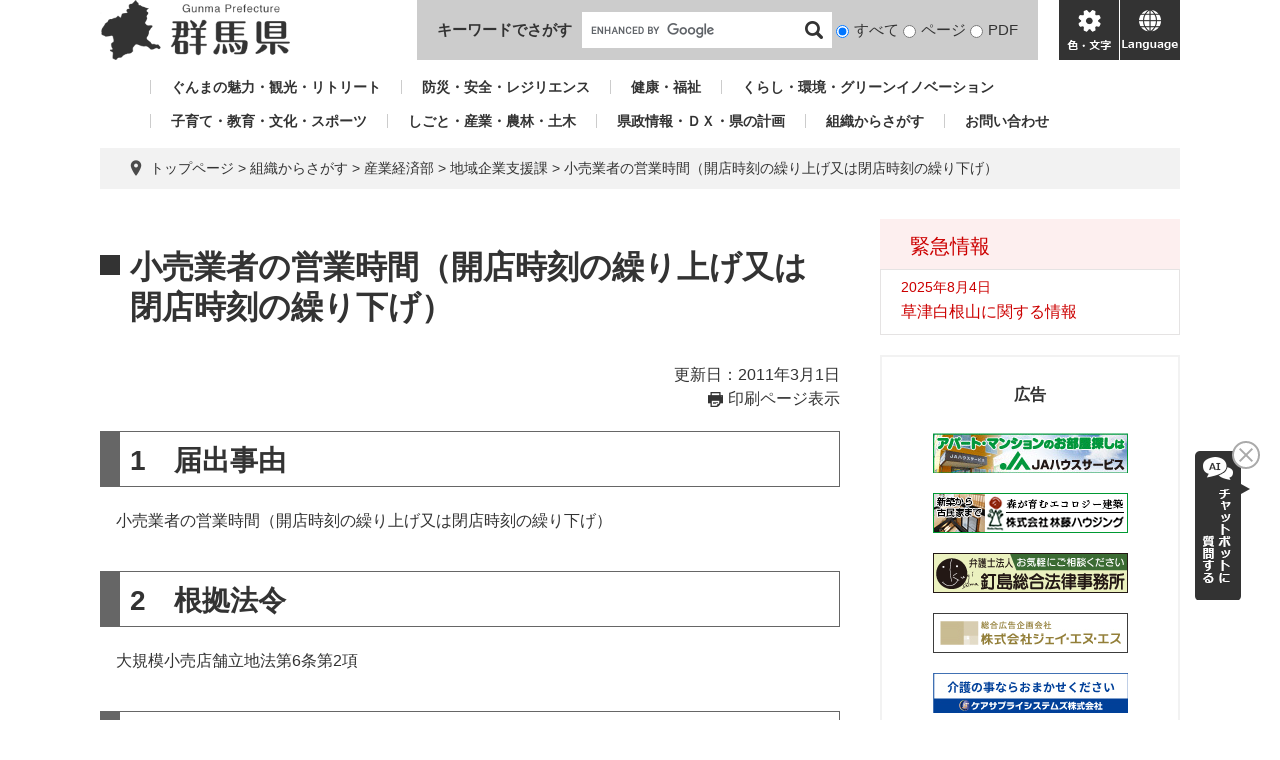

--- FILE ---
content_type: text/html; charset=UTF-8
request_url: https://www.pref.gunma.jp/page/10062.html
body_size: 7442
content:
<!DOCTYPE html>
<html lang="ja">
<head>
<meta charset="utf-8">
<!-- Global site tag (gtag.js) - Google Analytics -->
<script async src="https://www.googletagmanager.com/gtag/js?id=G-2MCLX4DTQS"></script>
<script>
  window.dataLayer = window.dataLayer || [];
  function gtag(){dataLayer.push(arguments);}
  gtag('js', new Date());

  gtag('config', 'G-2MCLX4DTQS');
</script>
<meta http-equiv="X-UA-Compatible" content="IE=edge">
<meta name="keywords" content="">
<meta name="description" content="">

<meta name="viewport" content="width=device-width, initial-scale=1.0">
<title>小売業者の営業時間（開店時刻の繰り上げ又は閉店時刻の繰り下げ） - 群馬県ホームページ(地域企業支援課)</title>
<link rel="shortcut icon" href="/favicon.ico" type="image/vnd.microsoft.icon">
<link rel="icon" href="/favicon.ico" type="image/vnd.microsoft.icon">
<link rel="apple-touch-icon" href="/apple-touch-icon.png">
<link rel="stylesheet" media="print" href="/ssi/css/print.css">
<script src="/ssi/js/escapeurl.js"></script>
<script src="/ssi/js/jquery.js"></script>
<script src="/ssi/js/jquery-migrate.js"></script>
<script src="/ssi/js/common.js"></script>
<script src="/ssi/js/s-google.js"></script>
<script src="/ssi/js/search-open-page-id.js"></script>
<script src="/ssi/js/last-page-parts-load-1.js"></script>
<script src="/ssi/js/footstep.js"></script>
<link rel="stylesheet" href="/ssi/css/footstep.css">
<script src="https://cdn-eas.readspeaker.com/script/9035/webReader/webReader.js?pids=wr&forceAdapter=ioshtml5&disable=translation,lookup" id="rs_req_Init"></script>
<script src="https://hps.transer.com/atasp/pagetrans2/crosslanguage-translate.php?clientid=aag"></script>
<style media="all">
@import url("/ssi/css/detail.css");
</style>

</head>
<body>

<div id="fb-root"></div>
<script async defer crossorigin="anonymous" src="https://connect.facebook.net/ja_JP/sdk.js#xfbml=1&amp;version=v13.0" nonce="LcCLc2yB"></script>
<!-- レコメンドここから -->
<script src="/ssi/js/recommend.js"></script>
<iframe style="display:none;" id="oProxy" src="https://wwwc.netcrew-analysis.jp/recommend/proxy.html" title="レコメンド情報"></iframe>
<!-- レコメンドここまで -->
<div class="detail side2">
	<!-- コンテナここから -->
	<div id="container">
		<span class="hide" id="pagetop">ページの先頭です。</span>
		<span class="hide"><a href="#skip">メニューを飛ばして本文へ</a></span>

		<!-- ヘッダここから -->
		<div id="header">
			<div id="xp1" class="rs_preserve rs_skip rs_splitbutton rs_addtools rs_exp" style="z-index: 9999;"></div>
<!-- ヘッダー -->
<div class="skip_to_honbun"><a href="#skip"><span class="hide">メニューを飛ばして</span>本文へ</a></div>
<div class="bl_header" id="header2">
	<div class="bl_logo bl_header_logo" id="logo">
		<a href="/" class="bl_logo_box"><img src="/img/common/logo.png" alt="群馬県ホームページ"></a>
	</div>
	<div class="bl_search bl_header_search">
		<label class="bl_search_label" for="tmp_query">キーワードでさがす</label>
		<div class="bl_search_cont">
			<!-- Googleカスタム検索 -->
			<form action="/search.html" method="get" id="cse-search-box" name="cse-search-box">
				<input type="hidden" name="cx" value="002029519352613106612:t9ie4n8gpsk"><!--
				--><input type="hidden" name="cof" value="FORID:11"><!--
				--><input type="hidden" name="ie" value="UTF-8"><!--
				--><input type="text" name="q" value="" id="tmp_query"><!--
				--><input type="submit" value="検索" id="submit" name="sa">
			</form>
			<script src="https://www.google.com/coop/cse/brand?form=cse-search-box"></script>
			<!-- /Googleカスタム検索 -->
			<div id="cse_filetype">
				<fieldset>
					<legend class="hide">検索対象</legend>
					<span class="cse_filetypeselect"><input type="radio" name="google_filetype" id="filetype_all" checked="checked"><label for="filetype_all">すべて</label></span>
					<span class="cse_filetypeselect"><input type="radio" name="google_filetype" id="filetype_html"><label for="filetype_html">ページ</label></span>
					<span class="cse_filetypeselect"><input type="radio" name="google_filetype" id="filetype_pdf"><label for="filetype_pdf">PDF</label></span>
				</fieldset>
			</div>
		</div>
	</div>
	<div class="bl_menu bl_header_menu">
		<button class="bl_menu_btn bl_menu_btn__menu" type="button"><span class="hide">メニュー</span></button>
		<button class="bl_menu_btn bl_menu_btn__hojo" type="button"><span class="hide">色・文字</span></button>
		<div class="bl_hojo bl_header_hojo">
			<div class="bl_hojo_cont">
				<noscript><p>JavaScriptが無効のため、文字の大きさ・背景色を変更する機能を使用できません。</p></noscript>
				<div class="bl_hojo_support">
					<!-- 文字の大きさ変更 -->
					<dl id="moji_size">
						<dt>文字サイズ</dt>
						<dd><a id="moji_default" href="javascript:fsc('default');" title="文字サイズを標準にする">標準</a></dd>
						<dd><a id="moji_large" href="javascript:fsc('larger');" title="文字サイズを拡大する">拡大</a></dd>
					</dl>
					<!-- /文字の大きさ変更 -->
					<!-- 背景の変更 -->
					<dl id="haikei_color">
						<dt>背景色変更</dt>
						<dd><a id="haikei_white" href="javascript:SetCss(1);" title="背景色を白色に変更する">白</a></dd>
						<dd><a id="haikei_black" href="javascript:SetCss(2);" title="背景色を黒色に変更する">黒</a></dd>
						<dd><a id="haikei_blue"  href="javascript:SetCss(3);" title="背景色を青色に変更する">青</a></dd>
					</dl>
					<!-- /背景の変更 -->
				</div>
				<div class="bl_hojo_navi">
					<ul>
						<li><div id="readspeaker_button1" class="rs_skip"><a href="https://app-eas.readspeaker.com/cgi-bin/rsent?customerid=9035&lang=ja_jp&readid=main&url=" onclick="readpage(this.href, 'xp1'); return false;" class="rs_href" rel="nofollow" accesskey="L">音声読み上げ</a><span class="external_link_text">＜外部リンク＞</span></div></li>
					</ul>
				</div>
			</div>
		</div>
		<button class="bl_menu_btn bl_menu_btn__lang" type="button"><span class="hide" lang="en">language</span></button>
	</div>
	<div class="bl_lang bl_header_lang">
		<ul>
			<li><a href="#" lang="en" class="crosslanguage-translate-jaen cl-notranslate">english</a></li>
			<li><a href="#" lang="zh-CN" class="crosslanguage-translate-jazhs cl-notranslate">中文簡体</a></li>
			<li><a href="#" lang="zh-TW" class="crosslanguage-translate-jazht cl-notranslate">中文繁体</a></li>
			<li><a href="#" lang="ko" class="crosslanguage-translate-jako cl-notranslate">한국어</a></li>
			<li><a href="#" lang="pt" class="crosslanguage-translate-japt cl-notranslate">Português</a></li>
			<li><a href="#" lang="es" class="crosslanguage-translate-jaes cl-notranslate">español</a></li>
			<li><a href="#" lang="vi" class="crosslanguage-translate-javi cl-notranslate">Tiếng Việt</a></li>
			<li><a href="#" lang="ja" class="crosslanguage-translate-org cl-notranslate cl-norewrite">日本語</a></li>
		</ul>
	</div>
</div>
<!-- /ヘッダー -->
			<!-- グローバルナビ -->
<div class="bl_gnav" id="gnav">
	<ul>
		<li id="gnav1"><a href="/sitemap.html#life_name3_1">ぐんまの魅力・観光・リトリート</a></li>
		<li id="gnav2"><a href="/sitemap.html#life_name3_2">防災・安全・レジリエンス</a></li>
		<li id="gnav3"><a href="/sitemap.html#life_name3_3">健康・福祉</a></li>
		<li id="gnav4"><a href="/sitemap.html#life_name3_4">くらし・環境・グリーンイノベーション</a></li>
		<li id="gnav5"><a href="/sitemap.html#life_name3_5">子育て・教育・文化・スポーツ</a></li>
		<li id="gnav6"><a href="/sitemap.html#life_name3_6">しごと・産業・農林・土木</a></li>
		<li id="gnav7"><a href="/sitemap.html#life_name3_7">県政情報・ＤＸ・県の計画</a></li>
		<li id="gnav8"><a href="/soshiki/">組織からさがす</a></li>
		<li id="gnav9"><a href="/page/5650.html">お問い合わせ</a></li>
	</ul>
</div>
<!-- /グローバルナビ -->
			<!-- header3 -->
		</div>
		<!-- ヘッダここまで -->

		<!-- ぱんくずナビここから -->
		<div id="pankuzu_wrap">
			<!-- [[pankuzu_start]] -->
			<div class="pankuzu">
				<span class="icon_current">現在地</span>
				<span class="pankuzu_class pankuzu_class_top"><a href="/">トップページ</a></span>
				<span class="pankuzu_mark"> &gt; </span>
				<span class="pankuzu_class"><a href="/soshiki/">組織からさがす</a></span>
				<span class="pankuzu_mark"> &gt; </span>
				<span class="pankuzu_class">産業経済部</span>
				<span class="pankuzu_mark"> &gt; </span>
				<span class="pankuzu_class"><a href="/soshiki/149/">地域企業支援課</a></span>
				<span class="pankuzu_mark"> &gt; </span>
				<span class="pankuzu_class pankuzu_class_current">小売業者の営業時間（開店時刻の繰り上げ又は閉店時刻の繰り下げ）</span>
			</div>
			<!-- [[pankuzu_end]] -->
			<!-- [[pankuzu2_start]] --><!-- [[pankuzu2_end]] -->
			<!-- [[pankuzu_life_start]] --><!-- [[pankuzu_life_end]] -->
		</div>
		<!-- ぱんくずナビここまで -->

		<div id="mymainback">

			<!-- メインここから -->
			<div id="main">
				<div id="main_a">
					<hr class="hide">
					<p class="hide" id="skip">本文</p>

					<div id="main_header">
						<h1>小売業者の営業時間（開店時刻の繰り上げ又は閉店時刻の繰り下げ）</h1>
					</div>

					<div class="content_header_wrap">
						<!-- SDGsアイコンここから -->
						
						<!-- SDGsアイコンここまで -->
						<div id="content_header">
							<span class="date">更新日：2011年3月1日</span>
							<span class="link_print"><a id="print_mode_link" href="javascript:print_normal();">印刷ページ表示</a></span>
						</div>
					</div>

					<!-- main_bodyここから -->
					<div id="main_body">

						
						<div class="detail_free" ><h2>1　届出事由</h2>

<p>　小売業者の営業時間（開店時刻の繰り上げ又は閉店時刻の繰り下げ）</p>

<h2>2　根拠法令</h2>

<p>　大規模小売店舗立地法第6条第2項</p>

<h2>3　届出時期</h2>

<p>　あらかじめ</p>

<p>　（届出後変更可能です（8月制限は適用されません。ただし、県の意見の対象となりますので、その変更届出がそのまま認められるものではありません。））</p>

<h2>4　届出様式</h2>

<p>　大規模小売店舗立地法事務処理要綱様式第5号</p>

<h2>5　届出部数</h2>

<p>　正本：1部（届出書・添付書類）　写し：4部（届出書・添付書類）（周辺の生活環境に与える影響が変更前後で変化が少ないと県が認めたものについては、写し：3部（届出書・添付書類））</p>

<p>　（写しの部数は、群馬県大規模小売店舗立地法事務処理要綱第30条の規定により、増加することがあります。）</p>

<h2>6　添付書類</h2>

<ol>
<li>法人にあってはその登記簿の謄本、個人にあってはその住民票の写し</li>
<li>主として販売する物品の種類（小売業者一覧）</li>
<li>建物の位置及びその建物内の小売業を行うための店舗に供される部分の配置を示す図面（建物配置図及び建物平面図）</li>
<li>必要な駐車場の収容台数を算出するための来客の自動車の台数等の予測の結果及びその算出根拠</li>
<li>駐車場の自動車の出入口の形式又は来客の自動車の方向別台数の予測の結果等駐車場の自動車の出入口の数及び位置を設定するために必要な事項）</li>
<li>来客の自動車を駐車場に案内する経路及び方法</li>
<li>荷さばき施設において商品の搬出入を行うための自動車の台数及び荷さばきを行う時間帯</li>
<li>遮音壁を設置する場合にあっては、その位置及び高さを示す図面</li>
<li>冷却塔、冷暖房設備の室外機又は送風機を設置する場合にあっては、それらの稼働時間及び位置を示す図面</li>
<li>平均的な状況を呈する日における等価騒音レベルの予測の結果及びその算出根拠</li>
<li>夜間において、大規模小売店舗の施設の運営に伴い騒音が発生することが見込まれる場合にあっては、その騒音の発生源ごとの騒音レベルの最大値の予測の結果及びその算出根拠</li>
<li>必要な廃棄物等の保管施設の容量を算出するための廃棄物等の排出量等の予測の結果及びその算出根拠</li>
<li>群馬県大規模小売店舗立地法事務処理要綱に基づく附属書類（要綱第5条第2項）<br>
1）生活環境圏の設定図<br>
2）周辺図<br>
3）住宅地図<br>
4）求積図及び求積表<br>
5）騒音発生源となる設備機器の位置を建物立面図におとした図面<br>
6）建物立面図（上記の 5）を添付の場合は不要）<br>
7）法第4条に基づく大規模小売店舗を設置する者が配慮すべき事項に関する指針に係る対応状況確認書</li>
</ol>

<p>　上記のうち必要なもの</p>

<h2>7　地元説明会</h2>

<p>　説明会又は掲示</p>

<p>　（周辺の生活環境に与える影響が変更前後で変化が少ないと県が認めたものについては、掲示）</p>

<h2>8　市町村の意見</h2>

<p>　要</p>

<h2>9　県連絡会議の意見（関係課文書照会）</h2>

<p>　要</p>

<p>　（周辺の生活環境に与える影響が変更前後で変化が少ないと県が認めたものについては、不要）</p>

<h2>10　審議会諮問</h2>

<p>　不要</p>

<p>　（市町村からの意見又は住民等からの意見が提出された場合は、審議会諮問を要する。なお、周辺地域の生活環境の保持の見地からの意見に限る。指針の基準を満たさない場合は、審議会諮問を要する。）</p>

<h2>11　県の意見</h2>

<p>　要</p>
</div>
 

<!-- カレンダー登録・SNSボタンここから -->
<div id="content_footer">
	
	
	<div class="sns_button_wrap">
	<div class="sns_button_tw"><a href="https://twitter.com/share" class="twitter-share-button">Tweet</a><span class="external_link_text">＜外部リンク＞</span><script>!function(d,s,id){var js,fjs=d.getElementsByTagName(s)[0],p=/^http:/.test(d.location)?'http':'https';if(!d.getElementById(id)){js=d.createElement(s);js.id=id;js.src=p+'://platform.twitter.com/widgets.js';fjs.parentNode.insertBefore(js,fjs);}}(document, 'script', 'twitter-wjs');</script></div>
	<div class="sns_button_fb"><script>document.write('<div class="fb-like" data-href="'+htmlspecialchars_URL(location.href)+'" data-layout="button_count" data-action="like" data-size="small" data-show-faces="false" data-share="true"></div>');</script></div>
	<div class="sns_button_ln"><script>document.write('<div class="line-it-button" data-lang="ja" data-type="share-a" data-ver="3" data-url="'+htmlspecialchars_URL(location.href)+'" data-color="default" data-size="small" data-count="false" style="display: none;"></div>');</script><script src="https://www.line-website.com/social-plugins/js/thirdparty/loader.min.js" async="async" defer="defer"></script></div>
</div>
</div>
<!-- カレンダー登録・SNSボタンここまで -->
<div id="section_footer">
	<div id="section_footer_ttl"><h2>このページに関するお問い合わせ先</h2></div>
	<div id="section_footer_detail">
		<span class="sf_name_bu"><a href="/soshiki/9.html">産業経済部</a></span><span class="sf_name"><a href="/soshiki/149/">地域企業支援課</a></span><span class="sf_name2">経営支援係</span><br>
		<span class="sf_zip">〒371-8570</span><span class="sf_address">前橋市大手町1-1-1</span><br>
		<span class="sf_tel">Tel：027-226-3339</span>
		
		<div class="sf_email"><a href="/form/detail.php?sec_sec1=149&amp;inq=04&lif_id=10062">お問い合わせフォーム</a></div>
		<!-- [[toi2_head]] --><!-- [[toi2_tail]] -->
	</div>
</div>
						
						

					</div>
					<!-- main_bodyここまで -->

				</div>
			</div>
			<!-- メインここまで -->
			<hr class="hide">

			<!-- サイドバー1ここから -->
			<!-- サイドバー1ここまで -->

			<!-- サイドバー2ここから -->
			<div id="sidebar2">

				<!-- 重要なお知らせここから -->
				<div id="important_noticest_area"></div>
				<!-- 重要なお知らせここまで -->

				<!-- カウントダウンここから -->
				<div id="count_down_area"></div>
				<!-- カウントダウンここまで -->

				<!-- 関連リンクここから -->
				
				<!-- 関連リンクここまで -->

				<!-- レコメンドここから -->
				<div id="recommend_tag" style="display: none;">
					<div id="sidebar_recommend">
						<div id="recommend_title" class="js_acc"><h2><span>このページを見ている人は</span><span>こんなページも見ています</span></h2></div>
						<!-- [[recommend_tag]] -->
					</div>
				</div>
				<!-- レコメンドここまで -->

				<!-- AIレコメンドここから -->
				<div id="ai_recommend_tag" style="display: none;">
					<div id="sidebar_ai_recommend">
						<div id="ai_recommend_title" class="js_acc"><h2><span>AI（人工知能）は</span><span>こんなページをおすすめします</span></h2></div>
						<!-- [[ai_recommend_tag]] -->
					</div>	
				</div>
				<!-- AIレコメンドここまで -->

				<!-- バナーリンクここから -->
				<div id="common_banner_link">
<p id="common_banner_ttl">広告</p>
<ul>
<li id="common_banner_4"><a href="/adv/ba.php?id=48" onclick="javascript:gtag('event','click',{'event_category':'banner','event_label':'/banner-common/6jahs'});" onkeypress="javascript:gtag('event','click',{'event_category':'banner','event_label':'/banner-common/6jahs'});" rel="nofollow"><img alt="アパート・マンションのお部屋探しは JAハウスサービス " src="/uploaded/banner/48_img1.jpg" /></a></li>
<li id="common_banner_5"><a href="/adv/ba.php?id=49" onclick="javascript:gtag('event','click',{'event_category':'banner','event_label':'/banner-common/8rindou'});" onkeypress="javascript:gtag('event','click',{'event_category':'banner','event_label':'/banner-common/8rindou'});" rel="nofollow"><img alt="森が育むエコロジー建築　株式会社林藤ハウジング" src="/uploaded/banner/49_img1.gif" /></a></li>
<li id="common_banner_6"><a href="/adv/ba.php?id=42" onclick="javascript:gtag('event','click',{'event_category':'banner','event_label':'/banner-common/5kgsm'});" onkeypress="javascript:gtag('event','click',{'event_category':'banner','event_label':'/banner-common/5kgsm'});" rel="nofollow"><img alt="お気軽にご相談ください　弁護士法人　釘島総合法律事務所" src="/uploaded/banner/42_img1.gif" /></a></li>
<li id="common_banner_7"><a href="/adv/ba.php?id=43" onclick="javascript:gtag('event','click',{'event_category':'banner','event_label':'/banner-common/jns'});" onkeypress="javascript:gtag('event','click',{'event_category':'banner','event_label':'/banner-common/jns'});" rel="nofollow"><img alt="株式会社ジェイ・エヌ・エス" src="/uploaded/banner/43_img1.jpg" /></a></li>
<li id="common_banner_8"><a href="/adv/ba.php?id=44" onclick="javascript:gtag('event','click',{'event_category':'banner','event_label':'/banner-common/3care'});" onkeypress="javascript:gtag('event','click',{'event_category':'banner','event_label':'/banner-common/3care'});" rel="nofollow"><img alt="介護の事ならおまかせください　ケアサプライシステムズ株式会社" src="/uploaded/banner/44_img1.jpg" /></a></li>
<li id="common_banner_1"><a href="/adv/ba.php?id=45" onclick="javascript:gtag('event','click',{'event_category':'banner','event_label':'/banner-common/1toyota'});" onkeypress="javascript:gtag('event','click',{'event_category':'banner','event_label':'/banner-common/1toyota'});" rel="nofollow"><img alt="トヨタレンタリース群馬" src="/uploaded/banner/45_img1.jpg" /></a></li>
<li id="common_banner_2"><a href="/adv/ba.php?id=46" onclick="javascript:gtag('event','click',{'event_category':'banner','event_label':'/banner-common/4azuma-hac'});" onkeypress="javascript:gtag('event','click',{'event_category':'banner','event_label':'/banner-common/4azuma-hac'});" rel="nofollow"><img alt="アヅマ補聴器センター" src="/uploaded/banner/46_img1.gif" /></a></li>
<li id="common_banner_3"><a href="/adv/ba.php?id=47" onclick="javascript:gtag('event','click',{'event_category':'banner','event_label':'/banner-common/7toyota-lf'});" onkeypress="javascript:gtag('event','click',{'event_category':'banner','event_label':'/banner-common/7toyota-lf'});" rel="nofollow"><img alt="ニッポンの物流美 トヨタL&F群馬株式会社 " src="/uploaded/banner/47_img1.jpg" /></a></li>
</ul>
</div>
				<!-- バナーリンクここまで -->

			</div>
			<!-- サイドバー2ここまで -->

		</div><!-- 3カラム終わり -->

		<!-- フッタここから -->
		<div id="footer">
			<div id="footer_link_pagetop">
	<a href="#pagetop"><span class="hide">このページの先頭へ</span></a>
</div>
			<div id="footer2">
	<div class="bl_footer">
		<div class="bl_footer_l">
			<ul class="bl_footer_list">
				<li><a href="/sitemap.html">サイトマップ</a></li>
				<li><a href="/page/15257.html">リンク・著作権・免責事項等</a></li>
				<li><a href="/page/15285.html">県へのお問い合わせ一覧</a></li>
				<li><a href="/page/15280.html">バナー広告お申し込みのご案内</a></li>
			</ul>
		</div>
		<div class="bl_footer_r">
			<p class="bl_footer_author"><span>群馬県庁</span><span>法人番号7000020100005</span></p>
			<p class="bl_footer_address"><span>〒371-8570 群馬県前橋市大手町1-1-1</span></p>
			<p class="bl_footer_contact">電話番号(代表): <span>027-223-1111</span></p>
			<p class="bl_footer_copyright">「私的使用のための複製」や「引用」など著作権法上認められた場合を除き無断転載を禁じます。(C)群馬県</p>
		</div>
	</div>
</div>
			<!-- author-info2 -->
		</div>
		<!-- フッタここまで -->

	</div>
	<!-- コンテナここまで -->
</div>
<!-- AIレコメンドここから -->
<div class="footer_insert_recommend_js"><script src="/ssi/js/ai-recommend-lib.js"></script>
<script src="/ssi/js/ai-recommend.js"></script></div>
<!-- AIレコメンドここまで -->
<script>
(function (c, n, s) {
    if (c[n] === void 0) {c['ULObject'] = n;
    c[n] = c[n] || function () {(c[n].q = c[n].q || []).push(arguments)};
    c[n].l = 1 * new Date();var e = document.createElement('script');
    e.async = 1;e.src = s + "/chatbot.js";
    var t = document.getElementsByTagName('script')[0];t.parentNode.insertBefore(e, t);}
})(window, 'ul_widget', 'https://support-widget.userlocal.jp');
ul_widget('init', { 'id': 'e2647e37681072d134b4', 'lg_id': '' });
</script>

<script type="text/javascript" src="/_Incapsula_Resource?SWJIYLWA=719d34d31c8e3a6e6fffd425f7e032f3&ns=2&cb=466853572" async></script></body>
</html>

--- FILE ---
content_type: text/css
request_url: https://www.pref.gunma.jp/ssi/css/layout.css
body_size: 624
content:
@charset "utf-8";

/* 全体 */
html {
	font-size: 62.5%;
}
body {
	margin: 0px;
	padding: 0px;
	border: 0px;
	font-size: 1.6rem;
	line-height: 1.5;
}

/* コンテナ */
#container {
	width: auto;
	height: auto;
	margin: 0px;
	padding: 0px;
	min-width: 1080px;
}

/* ヘッダ */
#header {
	width: auto;
	height: auto;
	margin: 0px;
	padding: 0px;
}

/* フッタ */
#footer {
	clear: both;
	width: auto;
	height: auto;
	margin: 0px;
	padding: 0px;
}

/* メイン */
#mymainback {
	clear: both;
	float: none;
	display: -webkit-box;
	display: -ms-flexbox;
	display: flex;
	-ms-flex-wrap: wrap;
	    flex-wrap: wrap;
	-webkit-box-pack: justify;
	    -ms-flex-pack: justify;
	        justify-content: space-between;
	-webkit-box-align: stretch;
	    -ms-flex-align: stretch;
	        align-items: stretch;
	width: 1080px;
	height: auto;
	margin: 0px auto;
	padding: 0px;
}
#main {
	float: none;
	-webkit-box-ordinal-group: 12;
	    -ms-flex-order: 11;
	        order: 11;
	width: 100%;
	margin: 0px;
	padding: 0px;
}
#main_a {
	margin: 0px;
	padding: 0px;
}
#main_body {
	margin: 0px;
	padding: 0px;
}

/* サイド */
#sidebar1,
#sidebar2 {
	float: none;
	width: 300px;
	margin: 0px;
	padding: 0px;
}
#sidebar1 {
	-webkit-box-ordinal-group: 11;
	    -ms-flex-order: 10;
	        order: 10;
}
#sidebar2 {
	-webkit-box-ordinal-group: 13;
	    -ms-flex-order: 12;
	        order: 12;
}
.side1 #main,
.side2 #main {
	width: calc(100% - 300px);
}
.side1.side2 #main {
	width: calc(100% - 600px);
}
.side1 #main_a {
	padding-left: 40px;
}
.side2 #main_a {
	padding-right: 40px;
}
.side1.side2 #main_a {
	padding-left: 40px;
	padding-right: 40px;
}
.side1 hr.hide,
.side2 hr.hide {
	display: none;
}

/* AIレコメンド用スクリプトの読み込みタグを非表示にする */
.footer_insert_recommend_js {
	display: none;
}
/* AIレコメンド用スクリプトの読み込みタグを非表示にする ここまで */

/* タブレット */
@media screen and (max-width : 1079px) {
	#container {
		min-width: auto;
		padding: 20px 20px 0px;
		-webkit-box-sizing: border-box;
		        box-sizing: border-box;
	}
	#mymainback {
		width: auto;
	}
	#sidebar1,
	#sidebar2 {
		width: 30%;
	}
	.side1 #main,
	.side2 #main {
		width: 70%;
	}
	.side1.side2 #main {
		width: 40%;
	}
	.side1 #main_a {
		padding-left: 20px;
	}
	.side2 #main_a {
		padding-right: 20px;
	}
	.side1.side2 #main_a {
		padding-left: 10px;
		padding-right: 10px;
	}
}
/* タブレット ここまで */